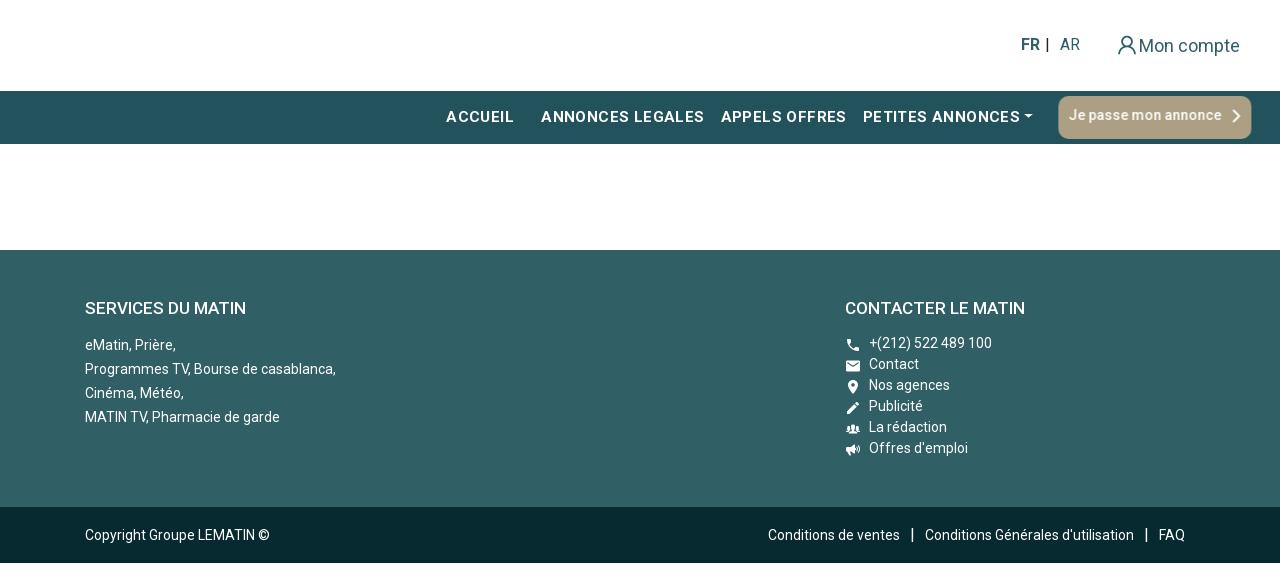

--- FILE ---
content_type: text/html; charset=utf-8
request_url: https://annonces.lematin.ma/fr/annonce/annonces-legales/fikamed/180373/?support=31
body_size: 9220
content:
<!DOCTYPE html><html lang="fr"><head><meta charSet="utf-8"/><meta name="viewport" content="width=device-width"/><meta name="next-head-count" content="2"/><link rel="preload" href="/_next/static/css/53fdb32d94eb9ed3.css" as="style"/><link rel="stylesheet" href="/_next/static/css/53fdb32d94eb9ed3.css" data-n-g=""/><noscript data-n-css=""></noscript><script defer="" nomodule="" src="/_next/static/chunks/polyfills-5cd94c89d3acac5f.js"></script><script src="/_next/static/chunks/webpack-df4cf1c8d23aa877.js" defer=""></script><script src="/_next/static/chunks/framework-4556c45dd113b893.js" defer=""></script><script src="/_next/static/chunks/main-0d5d2d05fd41bc8c.js" defer=""></script><script src="/_next/static/chunks/pages/_app-7f5ed5525613353c.js" defer=""></script><script src="/_next/static/chunks/d7eeaac4-b74c99d74fda312b.js" defer=""></script><script src="/_next/static/chunks/95b64a6e-395e070ac2975a20.js" defer=""></script><script src="/_next/static/chunks/1bfc9850-08d81afeeecbec7b.js" defer=""></script><script src="/_next/static/chunks/372-8c500ec707f3d1ec.js" defer=""></script><script src="/_next/static/chunks/426-ef3588e7459e9a27.js" defer=""></script><script src="/_next/static/chunks/985-54a09b4224aaf087.js" defer=""></script><script src="/_next/static/chunks/653-e53c7698a2885651.js" defer=""></script><script src="/_next/static/chunks/pages/annonce/%5Brubrique%5D/%5B...annonce_slug%5D-cc9ffbc4a35aa44f.js" defer=""></script><script src="/_next/static/vi68mm6hiC6onng5DFsg3/_buildManifest.js" defer=""></script><script src="/_next/static/vi68mm6hiC6onng5DFsg3/_ssgManifest.js" defer=""></script><script src="/_next/static/vi68mm6hiC6onng5DFsg3/_middlewareManifest.js" defer=""></script></head><body><div id="__next"><div class="Header"><div class="themed-container header-top d-flex align-items-center container-fluid"><a href="/" class="brand-desktop navbar-brand"><span style="box-sizing:border-box;display:block;overflow:hidden;width:initial;height:initial;background:none;opacity:1;border:0;margin:0;padding:0;position:relative"><span style="box-sizing:border-box;display:block;width:initial;height:initial;background:none;opacity:1;border:0;margin:0;padding:0;padding-top:23.01038062283737%"></span><img alt="Logo Annonces" src="[data-uri]" decoding="async" data-nimg="responsive" style="width:0;height:0;display:block;position:absolute;top:0;left:0;bottom:0;right:0;box-sizing:border-box;padding:0;border:none;margin:auto;min-width:100%;max-width:100%;min-height:100%;max-height:100%"/><noscript><img alt="Logo Annonces" src="/_next/static/media/new-logo-annonces.afddf935.png" decoding="async" data-nimg="responsive" style="width:0;height:0;display:block;position:absolute;top:0;left:0;bottom:0;right:0;box-sizing:border-box;padding:0;border:none;margin:auto;min-width:100%;max-width:100%;min-height:100%;max-height:100%" loading="lazy"/></noscript></span></a><div class="navbar-item__right ml-auto"><div class="block-lang"><a class="langStyle active" href="/annonce/annonces-legales/fikamed/180373/?support=31">FR</a>|<a class="langStyle " href="/ar/annonce/annonces-legales/fikamed/180373/?support=31">AR</a></div><a class="mon-compte" href="https://compte-annonces.lematin.ma/fr/"><span class="icon-compte"><svg stroke="currentColor" fill="currentColor" stroke-width="0" viewBox="0 0 1024 1024" color="#306066" style="color:#306066" height="24" width="24" xmlns="http://www.w3.org/2000/svg"><path d="M858.5 763.6a374 374 0 0 0-80.6-119.5 375.63 375.63 0 0 0-119.5-80.6c-.4-.2-.8-.3-1.2-.5C719.5 518 760 444.7 760 362c0-137-111-248-248-248S264 225 264 362c0 82.7 40.5 156 102.8 201.1-.4.2-.8.3-1.2.5-44.8 18.9-85 46-119.5 80.6a375.63 375.63 0 0 0-80.6 119.5A371.7 371.7 0 0 0 136 901.8a8 8 0 0 0 8 8.2h60c4.4 0 7.9-3.5 8-7.8 2-77.2 33-149.5 87.8-204.3 56.7-56.7 132-87.9 212.2-87.9s155.5 31.2 212.2 87.9C779 752.7 810 825 812 902.2c.1 4.4 3.6 7.8 8 7.8h60a8 8 0 0 0 8-8.2c-1-47.8-10.9-94.3-29.5-138.2zM512 534c-45.9 0-89.1-17.9-121.6-50.4S340 407.9 340 362c0-45.9 17.9-89.1 50.4-121.6S466.1 190 512 190s89.1 17.9 121.6 50.4S684 316.1 684 362c0 45.9-17.9 89.1-50.4 121.6S557.9 534 512 534z"></path></svg>Mon compte</span></a><div class="search-box d-none d-md-block"></div></div></div><div style="background-color:#22525c" class=" header-menu themed-container container-fluid"><nav class="header-bottom  navbar navbar-expand-md navbar-dark bg-inverse"><button class="navbar-toggler collapsed" type="button" data-toggle="collapse" aria-expanded="false" aria-label="Toggle navigation"><span class="close"> <svg stroke="currentColor" fill="currentColor" stroke-width="0" viewBox="0 0 512 512" color="#f6f6f6" style="color:#f6f6f6" height="24" width="24" xmlns="http://www.w3.org/2000/svg"><path d="M405 136.798L375.202 107 256 226.202 136.798 107 107 136.798 226.202 256 107 375.202 136.798 405 256 285.798 375.202 405 405 375.202 285.798 256z"></path></svg> </span><span class="navbar-toggler-icon"></span></button><a href="/" class="brand-mobile navbar-brand"><span style="box-sizing:border-box;display:block;overflow:hidden;width:initial;height:initial;background:none;opacity:1;border:0;margin:0;padding:0;position:absolute;top:0;left:0;bottom:0;right:0"><img alt="Logo Annonces" src="[data-uri]" decoding="async" data-nimg="fill" style="position:absolute;top:0;left:0;bottom:0;right:0;box-sizing:border-box;padding:0;border:none;margin:auto;display:block;width:0;height:0;min-width:100%;max-width:100%;min-height:100%;max-height:100%"/><noscript><img alt="Logo Annonces" src="https://s1.lematin.ma/cdn/annonces/images/logo-annonces-grisee.png" decoding="async" data-nimg="fill" style="position:absolute;top:0;left:0;bottom:0;right:0;box-sizing:border-box;padding:0;border:none;margin:auto;display:block;width:0;height:0;min-width:100%;max-width:100%;min-height:100%;max-height:100%" loading="lazy"/></noscript></span></a><a href="/" class="brand-sticky navbar-brand"><span style="box-sizing:border-box;display:block;overflow:hidden;width:initial;height:initial;background:none;opacity:1;border:0;margin:0;padding:0;position:absolute;top:0;left:0;bottom:0;right:0"><img alt="Logo Annonces" src="[data-uri]" decoding="async" data-nimg="fill" style="position:absolute;top:0;left:0;bottom:0;right:0;box-sizing:border-box;padding:0;border:none;margin:auto;display:block;width:0;height:0;min-width:100%;max-width:100%;min-height:100%;max-height:100%"/><noscript><img alt="Logo Annonces" src="https://s1.lematin.ma/cdn/annonces/images/logo-annonces-grisee.png" decoding="async" data-nimg="fill" style="position:absolute;top:0;left:0;bottom:0;right:0;box-sizing:border-box;padding:0;border:none;margin:auto;display:block;width:0;height:0;min-width:100%;max-width:100%;min-height:100%;max-height:100%" loading="lazy"/></noscript></span></a><div class="collapse navbar-collapse"><ul class="ml-auto navbar-nav"><li class="nav-item"><a class="nav-link icon-home" href="/">Accueil</a></li><li class="nav-item"><a class="nav-link " href="/annonces/annonces-legales/">annonces legales</a></li><li class="nav-item"><a class="nav-link " href="/annonces/appels-offres/">appels offres</a></li><li class="dropdown nav-item"><a aria-haspopup="true" href="#" class="dropdown-toggle nav-link" aria-expanded="false">petites annonces</a><div tabindex="-1" role="menu" left="true" aria-hidden="true" class="dropdown-menu"> <button type="button" tabindex="0" role="menuitem" class="dropdown-item"><a href="/annonces/emploi/"> <!-- -->emploi</a></button><button type="button" tabindex="0" role="menuitem" class="dropdown-item"><a href="/annonces/immobilier/"> <!-- -->immobilier</a></button><button type="button" tabindex="0" role="menuitem" class="dropdown-item"><a href="/annonces/divers/"> <!-- -->divers</a></button><button type="button" tabindex="0" role="menuitem" class="dropdown-item"><a href="/annonces/auto-motos/"> <!-- -->auto / motos</a></button><button type="button" tabindex="0" role="menuitem" class="dropdown-item"><a href="/annonces/faire-part/"> <!-- -->faire part</a></button><button type="button" tabindex="0" role="menuitem" class="dropdown-item"><a href="/annonces/divers_perdus-trouves/"> <!-- -->perdus &amp; trouvés</a></button><button type="button" tabindex="0" role="menuitem" class="dropdown-item"><a href="/annonces/divers_materiels-doccasion/"> <!-- -->matériels d&#x27;occasion</a></button></div></li><a style="background-color:#ad9f83;border:0px;font-size:14px" class="passer-annonce navbar_button_animation" href="https://compte-annonces.lematin.ma/fr/">Je passe mon annonce<svg stroke="currentColor" fill="currentColor" stroke-width="0" viewBox="0 0 512 512" class="icon-arrowRight" color="#ffffff" style="color:#ffffff" height="20" width="20" xmlns="http://www.w3.org/2000/svg"><path d="M294.1 256L167 129c-9.4-9.4-9.4-24.6 0-33.9s24.6-9.3 34 0L345 239c9.1 9.1 9.3 23.7.7 33.1L201.1 417c-4.7 4.7-10.9 7-17 7s-12.3-2.3-17-7c-9.4-9.4-9.4-24.6 0-33.9l127-127.1z"></path></svg></a></ul></div></nav></div></div><main><div><div class="ad-700-90"><div id="div-gpt-ad-1633597707922-0"></div></div></div></main><div class="footer"><div class="footer-top py-5" style="background-color:#306066"><div class="p-0 container"><div class="col-md-12"><div class="row"><div class="col-md-4"><h4>Services du matin</h4><div class="services-link"><a href="https://www.lematin.ma/reader/" target="_blank" rel="noopener noreferrer">eMatin<!-- -->, </a><a href="https://www.lematin.ma/horaire-priere-casablanca.html" target="_blank" rel="noopener noreferrer">Prière<!-- -->, </a><br/><a href="https://www.lematin.ma/television.html" target="_blank" rel="noopener noreferrer">Programmes TV<!-- -->, </a><a href="https://www.lematin.ma/bourse-de-casablanca/" target="_blank" rel="noopener noreferrer">Bourse de casablanca<!-- -->, </a><br/><a href="https://www.lematin.ma/cinema.html" target="_blank" rel="noopener noreferrer">Cinéma<!-- -->, </a><a href="https://www.lematin.ma/meteo-maroc.html" target="_blank" rel="noopener noreferrer">Météo<!-- -->, </a><br/><a href="https://www.lematin.ma/video.html" target="_blank" rel="noopener noreferrer">MATIN TV<!-- -->, </a><a href="https://www.lematin.ma/pharmacie-garde-casablanca.html" target="_blank" rel="noopener noreferrer">Pharmacie de garde</a></div></div><div class="col-md-4"></div><div class="col-md-4"><h4>Contacter le matin</h4><div class="contacter-lematin d-flex flex-column"><span><svg stroke="currentColor" fill="currentColor" stroke-width="0" viewBox="0 0 512 512" class="icon-arrowRight mr-2" color="#ffffff" style="color:#ffffff" height="16" width="16" xmlns="http://www.w3.org/2000/svg"><path d="M426.666 330.667a250.385 250.385 0 0 1-75.729-11.729c-7.469-2.136-16-1.073-21.332 5.333l-46.939 46.928c-60.802-30.928-109.864-80-140.802-140.803l46.939-46.927c5.332-5.333 7.462-13.864 5.332-21.333-8.537-24.531-12.802-50.136-12.802-76.803C181.333 73.604 171.734 64 160 64H85.333C73.599 64 64 73.604 64 85.333 64 285.864 226.136 448 426.666 448c11.73 0 21.334-9.604 21.334-21.333V352c0-11.729-9.604-21.333-21.334-21.333z"></path></svg>+(212) 522 489 100</span><a href="/fr/contact/"><svg stroke="currentColor" fill="currentColor" stroke-width="0" viewBox="0 0 512 512" class="icon-arrowRight mr-2" color="#ffffff" style="color:#ffffff" height="16" width="16" xmlns="http://www.w3.org/2000/svg"><path d="M437.332 80H74.668C51.199 80 32 99.198 32 122.667v266.666C32 412.802 51.199 432 74.668 432h362.664C460.801 432 480 412.802 480 389.333V122.667C480 99.198 460.801 80 437.332 80zM432 170.667L256 288 80 170.667V128l176 117.333L432 128v42.667z"></path></svg>Contact</a><a href="https://lematin.ma/nos-agences.html" target="_blank" rel="noopener noreferrer"><svg stroke="currentColor" fill="currentColor" stroke-width="0" viewBox="0 0 512 512" class="icon-arrowRight mr-2" color="#ffffff" style="color:#ffffff" height="16" width="16" xmlns="http://www.w3.org/2000/svg"><path d="M256 32c-88.004 0-160 70.557-160 156.801C96 306.4 256 480 256 480s160-173.6 160-291.199C416 102.557 344.004 32 256 32zm0 212.801c-31.996 0-57.144-24.645-57.144-56 0-31.357 25.147-56 57.144-56s57.144 24.643 57.144 56c0 31.355-25.148 56-57.144 56z"></path></svg>Nos agences</a><a href="https://lematin.ma/publicite.html" target="_blank" rel="noopener noreferrer"><svg stroke="currentColor" fill="currentColor" stroke-width="0" viewBox="0 0 512 512" class="icon-arrowRight mr-2" color="#ffffff" style="color:#ffffff" height="16" width="16" xmlns="http://www.w3.org/2000/svg"><path d="M64 368v80h80l235.727-235.729-79.999-79.998L64 368zm377.602-217.602c8.531-8.531 8.531-21.334 0-29.865l-50.135-50.135c-8.531-8.531-21.334-8.531-29.865 0l-39.468 39.469 79.999 79.998 39.469-39.467z"></path></svg>Publicité</a><a href="https://lematin.ma/auteurs/" target="_blank" rel="noopener noreferrer"><svg stroke="currentColor" fill="currentColor" stroke-width="0" viewBox="0 0 512 512" class="icon-arrowRight mr-2" color="#ffffff" style="color:#ffffff" height="16" width="16" xmlns="http://www.w3.org/2000/svg"><path d="M349.1 334.7c-11.2-4-29.5-4.2-37.6-7.3-5.6-2.2-14.5-4.6-17.4-8.1-2.9-3.5-2.9-28.5-2.9-28.5s7-6.6 9.9-14c2.9-7.3 4.8-27.5 4.8-27.5s6.6 2.8 9.2-10.4c2.2-11.4 6.4-17.4 5.3-25.8-1.2-8.4-5.8-6.4-5.8-6.4s5.8-8.5 5.8-37.4c0-29.8-22.5-59.1-64.6-59.1-42 0-64.7 29.4-64.7 59.1 0 28.9 5.7 37.4 5.7 37.4s-4.7-2-5.8 6.4c-1.2 8.4 3 14.4 5.3 25.8 2.6 13.3 9.2 10.4 9.2 10.4s1.9 20.1 4.8 27.5c2.9 7.4 9.9 14 9.9 14s0 25-2.9 28.5-11.8 5.9-17.4 8c-8 3.1-26.3 3.5-37.6 7.5-11.2 4-45.8 22.2-45.8 67.2h278.3c.1-45.1-34.5-63.3-45.7-67.3z"></path><path d="M140 286s23.9-.8 33.4-9.3c-15.5-23.5-7.1-50.9-10.3-76.5-3.2-25.5-17.7-40.8-46.7-40.8h-.4c-28 0-43.1 15.2-46.3 40.8-3.2 25.5 5.7 56-10.2 76.5C69 285.3 93 285 93 285s1 14.4-1 16.8c-2 2.4-7.9 4.7-12 5.5-8.8 1.9-18.1 4.5-25.9 7.2-7.8 2.7-22.6 17.2-22.6 37.2h80.3c2.2-8 17.3-22.3 32-29.8 9-4.6 17.9-4.3 24.7-5.2 0 0 3.8-6-8.7-8.3 0 0-17.2-4.3-19.2-6.7-1.9-2.2-.6-15.7-.6-15.7zM372 286s-23.9-.8-33.4-9.3c15.5-23.5 7.1-50.9 10.3-76.5 3.2-25.5 17.7-40.8 46.7-40.8h.4c28 0 43.1 15.2 46.3 40.8 3.2 25.5-5.7 56 10.2 76.5-9.5 8.6-33.5 8.3-33.5 8.3s-1 14.4 1 16.8c2 2.4 7.9 4.7 12 5.5 8.8 1.9 18.1 4.5 25.9 7.2 7.8 2.7 22.6 17.2 22.6 37.2h-80.3c-2.2-8-17.3-22.3-32-29.8-9-4.6-17.9-4.3-24.7-5.2 0 0-3.8-6 8.7-8.3 0 0 17.2-4.3 19.2-6.7 1.9-2.2.6-15.7.6-15.7z"></path></svg>La rédaction</a><a href="https://lematin.ma/offres-emploi/" target="_blank" rel="noopener noreferrer"><svg stroke="currentColor" fill="currentColor" stroke-width="0" viewBox="0 0 512 512" class="icon-arrowRight mr-2" color="#ffffff" style="color:#ffffff" height="16" width="16" xmlns="http://www.w3.org/2000/svg"><path d="M382.1 143.4l-23.1 23c14.7 14.7 23.9 35.2 23.9 57.6s-9.2 42.9-23.9 57.6l23.1 23.1c20.6-20.6 33.4-49.2 33.4-80.6s-12.8-60.1-33.4-80.7z"></path><path d="M428.2 99l-22.7 22.7c26.1 26.1 42.3 62.4 42.3 102.3 0 39.8-16.1 76.1-42.3 102.3l22.7 22.7c31.9-32.1 51.8-76.3 51.8-125s-19.8-92.9-51.8-125zM320 184.1V80h-32l-96 80H64l-32 16v112l32 16 80 128h48l-30-128h30l96 64h32V263.9c18.4-1.7 32-18.9 32-39.9s-13.6-38.2-32-39.9z"></path></svg>Offres d&#x27;emploi</a></div></div></div></div></div></div><div class="footer-bottom py-3" style="background-color:#062a2f"><div class="container"><div class="d-flex justify-content-between align-items-center"><span class="copy-right">Copyright Groupe LEMATIN ©</span><ul class="ml-auto"><li><a target="_blank" rel="noopener noreferrer" href="https://lematin.ma/conditions-de-ventes.html">Conditions de ventes</a></li><li> | </li><li><a target="_blank" rel="noopener noreferrer" href="https://lematin.ma/conditions-generale-d-utilisation.html">Conditions Générales d&#x27;utilisation</a></li><li> | </li><li><a href="/fr/faq">FAQ</a></li></ul></div></div></div></div></div><script id="__NEXT_DATA__" type="application/json">{"props":{"pageProps":{"data":null,"messages":{"annonces_similaires":"Annonces similaires","msg_annonceur":"Annonceur","btn_contacter_annonceur":"Contacter l'annonceur","msg_form_contacter_annonceur":"Contacter l'annonceur","msg_form_email":"Email","msg_form_sujet":"Sujet","msg_form_message":"Message","msg_form_telephone":"Téléphone","btn_form_message":"Envoyer"},"dataGlobale":{"status":200,"message":"","data":[{"id":1,"libelle":"EN ATTENTE DE VALIDATION","libelle_ar":"في انتظار الموافقة","class":"info","class_front":"att-validation-badge Badge","label":"En attente de validation"},{"id":2,"libelle":"VALIDÉ","libelle_ar":"موافق عليه","class":"success","class_front":"valide-badge Badge","label":"Validé"},{"id":3,"libelle":"PAIEMENT DISPONIBLE","libelle_ar":"الدفع متوفر","class":"primary","class_front":"pay-dispo-badge Badge","label":"Paiement disponible"},{"id":4,"libelle":"ANNULÉ","libelle_ar":"ملغى","class":"danger","class_front":"annule-badge Badge","label":"Annulé"},{"id":5,"libelle":"PAIEMENT DISPONIBLE/DECISION ","libelle_ar":"الدفع متوفر","class":"light","class_front":"pay-dispo-badge Badge","label":"Paiement disponible/decision "},{"id":6,"libelle":"EN ATTENTE DE FACTURATION","libelle_ar":"في إنتظار الفوترة","class":"purple","class_front":"att-facturation-badge Badge","label":"En attente de facturation"},{"id":8,"libelle":"EN INSTANCE","libelle_ar":"في الإنتظار","class":"warning","class_front":"instance-badge Badge","label":"En instance"},{"id":9,"libelle":"SUPPRIMÉ","libelle_ar":"تم الحذف","class":"danger","class_front":null,"label":"Supprimé"}],"info":null,"messages":{"plus":"Afficher plus","calendrier":{"id":438,"date_start":"2026-01-15","date_end":"2026-01-20","status":1,"updateAt":null},"support_selectionne":{"id":1,"libelle":"LE MATIN","libelle_ar":"لوماتان","logo":"http://bo-annonces.sidigital-lab.groupelematin.com/uploads/images/https://s1.lematin.ma/cdn/annonces/images/supports/1-60285072e3436.png","slug":"le-matin","couleur_principale":"#22525c","couleur_background":"rgba(0,0,0,0.5)","couleur_buttons":"#22525c","styles_file":"google-5e1de32d5f746.png","couleur_navbar":"#22525c","couleur_navbar_icon":"#ebe3d1","coleur_footer":"#05535e","coleur_footer_sec":"#062a2f","coleur_icon":"#1c8190","coleur_a":"#ab9f86","coleur_h1":"#22525c","coleur_h3":"#ab9f86","coleur_p":"#2a2a2a","coleur_background_home":"#eae3d3","label":"LE MATIN"},"style_selectionne":null,"input_saisir_autre_ville":"Saisir une ville","header":{"btn_mon_compte":"Mon compte","btn_se_connecter":"Se connecter","btn_se_deconnecter":"Se déconnecter"},"footer":{"msg_services_matin":"Services du matin","msg_ematin":"eMatin","msg_priere":"Prière","msg_programme_tv":"Programmes TV","msg_bourse_casablanca":"Bourse de casablanca","msg_cinema":"Cinéma","msg_meteo":"Météo","msg_matin_tv":"MATIN TV","msg_pharmacie_garde":"Pharmacie de garde","msg_tags_populaires":"Tags populaires Lematin","msg_tags_contacter_lematin":"Contacter le matin","msg_contact":"Contact","msg_nos_agances":"Nos agences","msg_publicite":"Publicité","msg_redaction":"La rédaction","msg_offre_emploi":"Offres d'emploi","msg_copy_right":"Copyright Groupe LEMATIN ©","msg_conditions_ventes":"Conditions de ventes","msg_conditions_generales_utilisation":"Conditions Générales d'utilisation","msg_faq":"FAQ","msg_nation":"Nation","msg_bac5":"Bac+5","msg_travail":"Travail","msg_economie":"Économie","msg_entreprise":"Entreprise","msg_automobile":"Automobile","msg_recrutement":"Recrutement","msg_emploi":"Emploi","msg_regions":"Régions","msg_villa":"Villa"},"menu":{"menu_dashboard":"Tableau de bord","menu_passer_annonce":"Passer votre annonce","menu_mes_annonces":"Mes annonces","menu_commandes_journaux":"Commander journaux","menu_mes_commandes":"Mes commandes","menu_mon_equipe":"Mon équipe","menu_mes_forfaits":"Mes forfaits","menu_mes_factures":"Mes factures"},"mon_profil":{"msg_mon_solde":"Mon solde","msg_mon_solde_a_terme":"Mon solde à terme","msg_mon_solde_gratuit":"Mon solde gratuit","btn_mon_compte":"Mon compte","btn_modifier_profile":"Modifier mon profil","msg_recharger_mon_compte":"Recharger mon compte","msg_saisir_montant_recharge":"Saisir le montant de votre recharge","btn_recharger":"Recharger !","msg_cryptage":"Grâce à la technologie de cryptage SSL, vous avez la garantie que la saisie de vos informations personnelles et bancaires est entièrement sécurisée.","msg_nom":"Nom","msg_prenom":"Prénom","msg_type_compte":"Type de compte","msg_telephone":"Téléphone","msg_adresse":"Adresse","msg_offre_confidentielle":"","msg_conditions_ventes":"","msg_droit_acces":"Conformément à la loi 09-08, vous disposez d’un droit d’accès, de rectification et d’opposition au traitement de vos données personnelles que vous pouvez exercer en envoyant un mail à support@lematin.ma.","btn_valider":"Valider","input_date_naissance":"Date de naissance","input_code_postal":"Code postal","input_email":"Email"},"mon_equipe":{"msg_modifier_equipe":"Modifier ce membre","msg_modifier_facture":"Modifier la facture","btn_ajouter_utilisateur":"Ajouter un utilisateur","tab_adresse_email":"Adresse Email","tab_nom":"Nom","tab_prenom":"Prénom","tab_etat":"Etat","tab_actions":"Actions","tab_active":"Activé","tab_desactive":"Désactivé","btn_fermer":"Fermer","btn_valider":"Valider","input_telephone":"Téléphone","input_direction":"Direction","input_fonction":"Fonction","input_pays":"Pays","input_ville":"Ville","btn_exporter":"Exporter","msg_aucun_membre_trouve":"Aucun membre trouvé !","info_apercu":"Aperçu","info_modifier":"Modifier","info_activer_desactiver":"Activer/Désactiver"},"global":{"msg_form_parcourir":"Parcourir","msg_form_glissez_image":"Fichiers à joindre (PDF, JPEG, PNG, DOCX, DOC)","msg_input_ajouter_photo":"Fichiers à joindre (PDF, JPEG, PNG, DOCX, DOC)","msg_input_photo":"Ajouter votre photo de profil"},"page_introuvable":{"titre_page_introuvable":"OOPS! PAGE INTROUVABLE","msg_page_introuvable":"Désolé mais la page que vous recherchez n'existe pas, a été supprimée. le nom a changé ou est temporairement indisponible","lien_page_accueil":"Retour à la page d'accueil"},"modifier_profil":{"mes_informations":"Mes informations","mon_entreprise":"Mon entreprise","email":"Email","fermer":"Fermer","libelle":"Libellé","raison_sociale":"Raison sociale","adresse":"Adresse","telephone":"Téléphone","type":"Type","secteur":"Secteur","gerant":"Gérant","ice":"Ice","rc":"Rc","facture":"Facture","pays":"Pays","ville":"Ville","msg_input_photo":"Ajouter votre photo de profil"},"mon_compte":{"msg_paiement_echoue":"Paiement Échoué","msg_nous_pouvons_pas_traiter_paiement":"Nous ne pouvons pas traiter votre paiement. Veuillez réessayer","msg_reessayer":"Réessayer","msg_paiement_reussi":"Paiement Réussi","msg_paiement_effectue":"Votre paiement a été effectué avec succès","msg_continuer":"Continuer"},"contact":{"titre_nous_contacter":"Nous contacter","contenu_nous_contacter":"Pour toute remarque ou suggestion, n'hésitez pas à prendre contact avec nos équipes.","adresse":"17, Rue Othmane Ben Affane - 20.000 Casablanca, Maroc","petites_annonces":"Petites annonces","contenu_petites_annonces":"Pour toute remarque ou suggestion, n'hésitez pas à prendre contact avec nos équipes.","emploi_temps":"Lundi au Vendredi : 8H30 à 17H","nom_prenom":"Nom et prénom","email":"Email","objet_message":"Objet du message","votre_message":"Votre message ...","envoyer":"Envoyer","msg_adresse_petites_annonces":"88, Boulevard Mohammed V - 20.000 Casablanca, Maroc","data":[{"libelle":"- Régions du Nord ","infos":[{"nom_prenom":"Mohammed Yassine ODATI","telephone":"06.75.94.60.83","email":"m.odati@lematin.ma"}]},{"libelle":"- Région de l'Oriental","infos":[{"nom_prenom":"Abdelouadoud LABHAR","telephone":"06.65.10.10.42","email":"a.labhar@lematin.ma"}]},{"libelle":"- Régions du Centre","infos":[{"nom_prenom":"Soukaina KAROUSSI","telephone":"06.69.92.69.89","email":"s.karoussi@lematin.ma"},{"nom_prenom":"Mona BENMOUSSA","telephone":"06.75.000.803","email":"m.benmoussa@lematin.ma"}]},{"libelle":"- Régions du Sud","infos":[{"nom_prenom":"Hanane ESSAOUDY","telephone":"06.64.722.947","email":"h.essaoudy@lematin.ma"}]},{"libelle":"- Service Validation des annonces","infos":[{"nom_prenom":"Houda BENNAN","telephone":"05.20.30.17.38","email":"annonces@lematin.ma"}]}],"meta_contact":{"url":"https://annonces.lematin.ma/fr/contact","titre":"Contact - Le Matin Annonces","description":"Publier votre Annonce Légale dans le premier Journal des Annonces Légales au Maroc. Service simple et rapide. Papier ou en ligne.","image":"https://s1.lematin.ma/cdn/annonces/images/seo/page-accueil.jpg"}},"info_utilisateur":{"msg_derniere_connexion":"Dernière connexion","msg_nombre_annonces":"Nombre d'annonces","msg_total_solde_consomme":"Total solde consommé","msg_dhs":"DHS"},"detail_annonce":{"msg_details_annonce":"Détail de l'annonce","msg_recapitulatif":"Voici un récapitulatif de votre annonce","msg_support":"Support","msg_type":"Type","msg_reference":"Référence","msg_format":"Format","msg_dates_parution":"Date de parution","msg_prix_total_ht":"Prix total HT","msg_tva":"TVA","msg_total_a_payer":"Total à payer"},"login":{"msg_connectez_vous":"Connectez-vous à votre compte annonces.lematin.ma","input_saisir_email":"Saisir votre email","input_saisir_mot_passe":"Saisir votre mot de passe","input_souvenir_moi":"Se souvenir de moi","input_passe_oublie":"Mot de passe oublié ?","msg_pas_compte":"Vous n'avez pas de compte ?","msg_inscrivez_vous":"Inscrivez-vous","btn_se_connecter":"Se connecter"},"ajouter_membre":{"msg_ajout_membre":"Ajouter un membre","input_mr":"M.","input_mme":"Mme","input_nom":"Nom","input_prenom":"Prénom","input_username":"Username","input_email":"Email","input_password":"Mot de passe"},"mon_entreprise":{"input_raison_sociale":"Raison sociale","input_adresse":"Adresse","input_type":"Type","input_secteur":"Secteur","input_gerant":"Gérant","input_ice":"Ice","input_rc":"Rc","input_facture":"Facture"},"messages_paiement":{"msg_paiement_reussi":"Paiement Réussi","msg_paiement_reussi_contenu":"Votre paiement a été effectué avec succès","btn_continuer":"Continuer","msg_paiement_echoue":"Paiement Échoué","msg_paiement_echoue_contenu":"Nous n'avons pas pu traiter votre paiement. Veuillez réessayer","btn_reessayer":"Réessayer","msg_paiement_en_cours":"Paiement en instance","msg_paiement_en_cours_contenu":"Nous avons bien enregistré votre commande."},"validation":{"msg_champ_obligatoire":"Champ obligatoire"},"recharge":{"msg_prix_max_recharge":"Vous ne pouvez pas recharger votre compte d'un montant supérieur à 20 000 Dhs"},"msg_saisir_email_pro":"Veuillez saisir votre email professionnel","facture_pour":"Facture pour","adresse":"Adresse","ice":"ICE","fermer":"Fermer","tab_modifier_facture":"Modifier facture","verifier":"Vérifier","saisir_id_annonce":"Saisir le code de confirmation","landing_page_annonces_digitales":"Attestation de parution","msg_annonce_verifiee":"Ce code correspond bien à votre publication, \u003cbr /\u003eMerci de vérifier que ce texte est bien similaire à celui dans l'attestation de parution.","msg_verification_publication":"Vérification de publication","msg_captcha":"Merci de verifier le captcha","supports":[{"id":1,"libelle":"LE MATIN","libelle_ar":"لوماتان","slug":"le-matin","logo":"http://bo-annonces.sidigital-lab.groupelematin.com/uploads/images/https://s1.lematin.ma/cdn/annonces/images/supports/1-60285072e3436.png","couleur_principale":"#22525c","couleur_background":"rgba(0,0,0,0.5)","couleur_buttons":"#22525c","styles_file":"google-5e1de32d5f746.png","couleur_navbar":"#22525c","couleur_navbar_icon":"#ebe3d1","coleur_footer":"#05535e","coleur_footer_sec":"#062a2f","coleur_icon":"#1c8190","coleur_a":"#ab9f86","coleur_h1":"#22525c","coleur_h3":"#ab9f86","coleur_p":"#2a2a2a","coleur_background_home":"#eae3d3","label":"LE MATIN"},{"id":25,"libelle":"الصحراء المغربية","libelle_ar":"الصحراء المغربية","slug":"الصحراء-المغربية","logo":"http://bo-annonces.sidigital-lab.groupelematin.com/uploads/images/https://s1.lematin.ma/cdn/annonces/images/supports/25-602675ca7ae88.png","couleur_principale":"#646464","couleur_background":"rgba(0,0,0,0.5)","couleur_buttons":"#800f1a","styles_file":null,"couleur_navbar":"#414141","couleur_navbar_icon":"#000000","coleur_footer":"#414141","coleur_footer_sec":"#bdbcbc","coleur_icon":"#d21528","coleur_a":"#364454","coleur_h1":"#d21528","coleur_h3":"#364454","coleur_p":"#2a2a2a","coleur_background_home":"#000000","label":"الصحراء المغربية"},{"id":31,"libelle":"annonces.lematin.ma","libelle_ar":"annonces.lematin.ma","slug":"annonces-legales","logo":"http://bo-annonces.sidigital-lab.groupelematin.com/uploads/images/https://s1.lematin.ma/cdn/annonces/images/supports/1-60285072e3436.png","couleur_principale":"#22525c","couleur_background":"rgba(0,0,0,0.5)","couleur_buttons":"#22525c","styles_file":"google-5e1de32d5f746.png","couleur_navbar":"#22525c","couleur_navbar_icon":"#ebe3d1","coleur_footer":"#05535e","coleur_footer_sec":"#062a2f","coleur_icon":"#1c8190","coleur_a":"#ab9f86","coleur_h1":"#22525c","coleur_h3":"#ab9f86","coleur_p":"#2a2a2a","coleur_background_home":"#eae3d3","label":"annonces.lematin.ma"}]}},"dataMenu":{"status":200,"message":null,"data":{"accueil":"Accueil","je_passe_mon_annonce":"Je passe mon annonce","rubriques":[{"id":6,"slug":"annonces-legales","libelle_ar":"إعلانات قانونية","libelle":"ANNONCES LEGALES","rubrique_libelle":"annonces legales"},{"id":7,"slug":"appels-offres","libelle_ar":"طلب عروض","libelle":"APPELS OFFRES","rubrique_libelle":"appels offres"}],"petites_annonce":{"logo":"https://s1.lematin.ma/cdn/annonces/images/icon-petites-annonces.png","label":"petites annonces","data":[{"id":1,"slug":"emploi","libelle_ar":"وظيفة","libelle":"EMPLOI","rubrique_libelle":"emploi","type":"rubrique"},{"id":2,"slug":"immobilier","libelle_ar":"عقار","libelle":"IMMOBILIER","rubrique_libelle":"immobilier","type":"rubrique"},{"id":4,"slug":"divers","libelle_ar":"مختلفات","libelle":"DIVERS","rubrique_libelle":"divers","type":"rubrique"},{"id":3,"slug":"auto-motos","libelle_ar":"السيارات / الدراجات النارية","libelle":"AUTO / MOTOS","rubrique_libelle":"auto / motos","type":"rubrique"},{"id":5,"slug":"faire-part","libelle_ar":"إعلان","libelle":"FAIRE PART","rubrique_libelle":"faire part","type":"rubrique"},{"id":20,"slug":"divers_perdus-trouves","libelle_ar":"ضياع / عثور","libelle":"Perdus \u0026 Trouvés","rubrique_id":4,"sous_rubrique_libelle":"perdus \u0026 trouvés","slug_rubrique":"divers","type":"sousrubrique"},{"id":76,"slug":"divers_materiels-doccasion","libelle_ar":"معدات مستعملة","libelle":"Matériels d'occasion","rubrique_id":4,"sous_rubrique_libelle":"matériels d'occasion","slug_rubrique":"divers","type":"sousrubrique"}]},"mon_compte":[{"label":"Tableau de bord","lien":"/dashboard"},{"label":"Passer votre annonce","lien":"/passer-votre-annonce"},{"label":"Commander journaux","lien":"/commandes-journal"}]},"info":{"logo_defaut":"http://bo-annonces.sidigital-lab.groupelematin.com/uploads/images/Logo-annonces-5f0c73d109e61.png"},"messages":null},"router":{"currentLocale":"fr","locales":["fr","ar"]}},"__N_SSG":true},"page":"/annonce/[rubrique]/[...annonce_slug]","query":{"rubrique":"annonces-legales","annonce_slug":["fikamed","180373"]},"buildId":"vi68mm6hiC6onng5DFsg3","isFallback":false,"gsp":true,"locale":"fr","locales":["fr","ar"],"defaultLocale":"fr","scriptLoader":[]}</script></body></html>

--- FILE ---
content_type: application/javascript; charset=UTF-8
request_url: https://annonces.lematin.ma/_next/static/chunks/653-e53c7698a2885651.js
body_size: 1110
content:
"use strict";(self.webpackChunk_N_E=self.webpackChunk_N_E||[]).push([[653],{1144:function(n,t,e){e.d(t,{_2:function(){return _},dg:function(){return k},cs:function(){return h},uG:function(){return d},b_:function(){return v},Dk:function(){return m}});var r=e(4051),o=e.n(r),c="lNkYq6yY8AUwq8jN9wWIAYCAgKCnjeW0oAE",a="https://api.annonces.lematin.ma/api/v1",i="https://api.annonces.lematin.ma/api/v1/annonces/listtest",u=a+"/annonces/contacter-annonceur";function s(n,t,e,r,o,c,a){try{var i=n[c](a),u=i.value}catch(s){return void e(s)}i.done?t(u):Promise.resolve(u).then(r,o)}function p(n){return function(){var t=this,e=arguments;return new Promise((function(r,o){var c=n.apply(t,e);function a(n){s(c,r,o,a,i,"next",n)}function i(n){s(c,r,o,a,i,"throw",n)}a(void 0)}))}}function h(n){return l.apply(this,arguments)}function l(){return l=p(o().mark((function n(t){var e,r,a,u,s,p,h=arguments;return o().wrap((function(n){for(;;)switch(n.prev=n.next){case 0:return e=h.length>1&&void 0!==h[1]?h[1]:1,r=h.length>2&&void 0!==h[2]?h[2]:1,a=h.length>3&&void 0!==h[3]?h[3]:"fr",u="".concat(i,"?support_id=").concat(e,"&slug=").concat(t,"&pg=").concat(r),n.next=4,fetch(u,{headers:{token:c,"X-localization":a}});case 4:return s=n.sent,n.next=7,s.json();case 7:return p=n.sent,n.abrupt("return",p);case 9:case"end":return n.stop()}}),n)}))),l.apply(this,arguments)}function d(){return f.apply(this,arguments)}function f(){return f=p(o().mark((function n(){var t,e,r,a,u,s,p,h,l,d,f,v,g=arguments;return o().wrap((function(n){for(;;)switch(n.prev=n.next){case 0:return t=g.length>0&&void 0!==g[0]?g[0]:1,e=g.length>1?g[1]:void 0,r=g.length>2?g[2]:void 0,a=g.length>3?g[3]:void 0,u=g.length>4?g[4]:void 0,s=g.length>5?g[5]:void 0,p=g.length>6&&void 0!==g[6]?g[6]:1,h=g.length>7&&void 0!==g[7]?g[7]:"fr",l=k(t,e,r,a,u,s,p),d="".concat(i,"?").concat(l),n.next=5,fetch(d,{headers:{token:c,"X-localization":h}});case 5:return f=n.sent,n.next=8,f.json();case 8:return v=n.sent,n.abrupt("return",v);case 10:case"end":return n.stop()}}),n)}))),f.apply(this,arguments)}function v(n){return g.apply(this,arguments)}function g(){return g=p(o().mark((function n(t){var e,r,a,u,s,p=arguments;return o().wrap((function(n){for(;;)switch(n.prev=n.next){case 0:return e=p.length>1&&void 0!==p[1]?p[1]:1,r=p.length>2&&void 0!==p[2]?p[2]:"fr",a="".concat(i,"?").concat(t,"&pg=").concat(e),n.next=4,fetch(a,{headers:{token:c,"X-localization":r}});case 4:return u=n.sent,n.next=7,u.json();case 7:return s=n.sent,n.abrupt("return",s);case 9:case"end":return n.stop()}}),n)}))),g.apply(this,arguments)}function m(n,t,e,r){return y.apply(this,arguments)}function y(){return y=p(o().mark((function n(t,e,r,i){var u,s,p,h,l,d=arguments;return o().wrap((function(n){for(;;)switch(n.prev=n.next){case 0:return u=d.length>4&&void 0!==d[4]?d[4]:"fr",s="".concat(a,"/contact/contact"),p={email:t,nom_prenom:e,objet:r,message:i},n.next=5,fetch(s,{method:"POST",headers:{token:c,"X-localization":u,"Content-Type":"application/json"},body:JSON.stringify(p)});case 5:return h=n.sent,n.next=8,h.json();case 8:return l=n.sent,n.abrupt("return",l);case 10:case"end":return n.stop()}}),n)}))),y.apply(this,arguments)}function _(n,t,e,r,o){return x.apply(this,arguments)}function x(){return x=p(o().mark((function n(t,e,r,a,i){var s,p,h,l,d,f=arguments;return o().wrap((function(n){for(;;)switch(n.prev=n.next){case 0:return s=f.length>5&&void 0!==f[5]?f[5]:"fr",p="".concat(u),h={email:t,telephone:e,objet:r,message:a,annonce_id:i},n.next=5,fetch(p,{method:"POST",headers:{token:c,"X-localization":s,"Content-Type":"application/json"},body:JSON.stringify(h)});case 5:return l=n.sent,n.next=8,l.json();case 8:return d=n.sent,n.abrupt("return",d);case 10:case"end":return n.stop()}}),n)}))),x.apply(this,arguments)}function k(){var n=arguments.length>0&&void 0!==arguments[0]?arguments[0]:1,t=arguments.length>1?arguments[1]:void 0,e=arguments.length>2?arguments[2]:void 0,r=arguments.length>3?arguments[3]:void 0,o=arguments.length>4?arguments[4]:void 0,c=arguments.length>5?arguments[5]:void 0,a=[];return n&&a.push("support_id="+n),t&&a.push("slug="+t),r&&a.push("type_produit_id="+r),e&&a.push("ville_id="+e),o&&a.push("sous_rubrique_id="+o),c&&a.push("mot_cle="+c),a=a.join("&")}},3869:function(n,t,e){function r(n,t){return{__html:'\n        {\n            "@context": "https://schema.org/",\n            "@type": "SpecialAnnouncement",\n            "image": "'.concat(n.image,'",\n            "url": "').concat(n.canonical,'",\n            "headline": "').concat(n.titre,'",\n            "name": "').concat(n.titre,'",\n\t    "datePosted":"').concat(n.date_creation?n.date_creation:"",'",\n            "author": {\n              "@type": "Person",\n              "name": "PDG : Mohammed HAITAMI"\n            },\n            "description": "').concat(void 0===n.description?t:n.description,'"\n          }\n          ')}}e.d(t,{H:function(){return r}})}}]);

--- FILE ---
content_type: application/javascript; charset=UTF-8
request_url: https://annonces.lematin.ma/_next/static/chunks/pages/_app-7f5ed5525613353c.js
body_size: 1405
content:
(self.webpackChunk_N_E=self.webpackChunk_N_E||[]).push([[888],{1118:function(t,e,n){(window.__NEXT_P=window.__NEXT_P||[]).push(["/_app",function(){return n(8484)}])},8484:function(t,e,n){"use strict";n.r(e),n.d(e,{default:function(){return s}});var r=n(5893),i=(n(6774),n(470),n(5181),n(7382),n(1785)),a=n.n(i),o=n(5399),c=(n(6619),n(7294));function u(t,e,n){return e in t?Object.defineProperty(t,e,{value:n,enumerable:!0,configurable:!0,writable:!0}):t[e]=n,t}function d(t){for(var e=1;e<arguments.length;e++){var n=null!=arguments[e]?arguments[e]:{},r=Object.keys(n);"function"===typeof Object.getOwnPropertySymbols&&(r=r.concat(Object.getOwnPropertySymbols(n).filter((function(t){return Object.getOwnPropertyDescriptor(n,t).enumerable})))),r.forEach((function(e){u(t,e,n[e])}))}return t}function s(t){var e=t.Component,n=t.pageProps;return(0,c.useEffect)((function(){a().initialize({gtmId:"GTM-WKPHVZT"}),o.clarity.init("fitc56a5n4")}),[]),(0,r.jsx)(r.Fragment,{children:(0,r.jsx)(e,d({},n))})}},6619:function(){},470:function(){},6774:function(){},7382:function(){},5181:function(){},6421:function(t,e,n){"use strict";var r,i=n(6425),a=(r=i)&&r.__esModule?r:{default:r};var o={tags:function(t){var e=t.id,n=t.events,r=t.dataLayer,i=t.dataLayerName,o=t.preview,c="&gtm_auth="+t.auth,u="&gtm_preview="+o;return e||(0,a.default)("GTM Id is required"),{iframe:'\n      <iframe src="https://www.googletagmanager.com/ns.html?id='+e+c+u+'&gtm_cookies_win=x"\n        height="0" width="0" style="display:none;visibility:hidden" id="tag-manager"></iframe>',script:"\n      (function(w,d,s,l,i){w[l]=w[l]||[];\n        w[l].push({'gtm.start': new Date().getTime(),event:'gtm.js', "+JSON.stringify(n).slice(1,-1)+"});\n        var f=d.getElementsByTagName(s)[0],j=d.createElement(s),dl=l!='dataLayer'?'&l='+l:'';\n        j.async=true;j.src='https://www.googletagmanager.com/gtm.js?id='+i+dl+'"+c+u+"&gtm_cookies_win=x';\n        f.parentNode.insertBefore(j,f);\n      })(window,document,'script','"+i+"','"+e+"');",dataLayerVar:this.dataLayer(r,i)}},dataLayer:function(t,e){return"\n      window."+e+" = window."+e+" || [];\n      window."+e+".push("+JSON.stringify(t)+")"}};t.exports=o},8676:function(t,e,n){"use strict";var r,i=n(6421),a=(r=i)&&r.__esModule?r:{default:r};var o={dataScript:function(t){var e=document.createElement("script");return e.innerHTML=t,e},gtm:function(t){var e=a.default.tags(t);return{noScript:function(){var t=document.createElement("noscript");return t.innerHTML=e.iframe,t},script:function(){var t=document.createElement("script");return t.innerHTML=e.script,t},dataScript:this.dataScript(e.dataLayerVar)}},initialize:function(t){var e=t.gtmId,n=t.events,r=void 0===n?{}:n,i=t.dataLayer,a=t.dataLayerName,o=void 0===a?"dataLayer":a,c=t.auth,u=void 0===c?"":c,d=t.preview,s=void 0===d?"":d,f=this.gtm({id:e,events:r,dataLayer:i||void 0,dataLayerName:o,auth:u,preview:s});i&&document.head.appendChild(f.dataScript),document.head.insertBefore(f.script(),document.head.childNodes[0]),document.body.insertBefore(f.noScript(),document.body.childNodes[0])},dataLayer:function(t){var e=t.dataLayer,n=t.dataLayerName,r=void 0===n?"dataLayer":n;if(window[r])return window[r].push(e);var i=a.default.dataLayer(e,r),o=this.dataScript(i);document.head.insertBefore(o,document.head.childNodes[0])}};t.exports=o},1785:function(t,e,n){"use strict";var r,i=n(8676),a=(r=i)&&r.__esModule?r:{default:r};t.exports=a.default},6425:function(t,e){"use strict";Object.defineProperty(e,"__esModule",{value:!0});e.default=function(t){console.warn("[react-gtm]",t)}},5399:function(t,e,n){var r=n(9563);function i(){var t=Array.prototype.slice.call(arguments);if(!window.clarity)throw new Error("Clarity is not initialized");window.clarity.apply(void 0,t)}t.exports={clarity:{init:function(t){r(t)},hasStarted:function(){return"function"===typeof window.clarity},identify:function(t,e){i("identify",t,e)},consent:function(){i("consent")},setTag:function(t,e){i("set",t,e)},upgrade:function(t){i("upgrade",t)}}}},9563:function(t){t.exports=function(t){var e,n,r,i,a,o,c;e=window,n=document,i="script",a=t,e[r="clarity"]=e[r]||function(){(e[r].q=e[r].q||[]).push(arguments)},(o=n.createElement(i)).async=1,o.src="https://www.clarity.ms/tag/"+a,(c=n.getElementsByTagName(i)[0]).parentNode.insertBefore(o,c)}}},function(t){var e=function(e){return t(t.s=e)};t.O(0,[774,179],(function(){return e(1118),e(880)}));var n=t.O();_N_E=n}]);